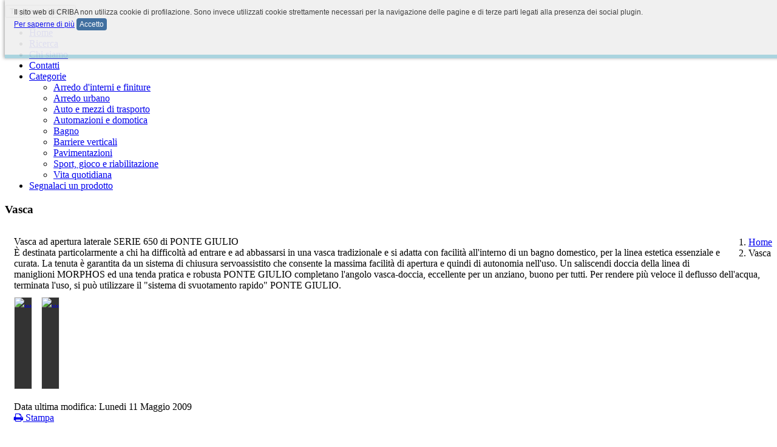

--- FILE ---
content_type: text/html; charset=ISO-8859-1
request_url: http://prodotti.cerpa.org/index.html?pg=6&id=1612&PosPrd=15
body_size: 6321
content:


<!DOCTYPE html>
<html lang="en"><head><meta http-equiv="Content-Type" content="text/html; charset=UTF-8">
    <meta charset="utf-8">
    <!--<meta http-equiv="X-UA-Compatible" content="IE=edge">-->
    <meta name="viewport" content="width=device-width, initial-scale=1.0">
    <meta name="description" content="Un nuovo modo di operare nell'ambito dell'accessibilità, dell'inclusione e del benessere ambientale. Un'idea nata tra i soci del CERPA Italia Onlus (www.cerpa.org) nel 2009 e che ha preso forma in questi ultimi anni: questo è il CERPA Network, una rete di centri di eccellenza tra loro collegati e di cui fanno parte il CRIBA Emilia-Romagna, il CRIBA Friuli Venezia Giulia, il CRID Toscana e la Cooperativa sociale Independent L.">
    <meta name="keywords" content="cerpa prodotti">
    <meta name="author" content="CERPA NETWORK">


    <title>CERPA - Vasca</title>

    <link rel="icon" href="img/favouritesicon.gif" type="image/gif" />

    <!-- Bootstrap core CSS -->
    <link href="css/bootstrap.css" rel="stylesheet">

    <!-- Custom styles for this template -->
    <link href="css/color-styles.css" rel="stylesheet">
    <link href="css/ui-elements.css" rel="stylesheet">
    <link href="css/custom.css" rel="stylesheet">

    <!-- Resources -->
    <link href="css/style.css" rel="stylesheet">
    <link href="css/animate.css" rel="stylesheet">
    <link href="fonts/font-awesome/css/font-awesome.min.css" rel="stylesheet">
    <link href='http://fonts.googleapis.com/css?family=Oswald:400,700,300' rel='stylesheet' type='text/css'>
    <link href='http://fonts.googleapis.com/css?family=Roboto:400,700,500,400italic,500italic,700italic' rel='stylesheet' type='text/css'>

    <!-- HTML5 shim and Respond.js IE8 support of HTML5 elements and media queries -->
    <!--[if lt IE 9]>
      <script src="https://oss.maxcdn.com/libs/html5shiv/3.7.0/html5shiv.js"></script>
      <script src="https://oss.maxcdn.com/libs/respond.js/1.3.0/respond.min.js"></script>
    <![endif]-->

	<script src="https://ajax.googleapis.com/ajax/libs/jquery/1.9.1/jquery.min.js"></script>
	<script src="js/bootstrap.min.js"></script>
	<script src="js/jquery.bootstrap-growl.js"></script>
	<script src="js/functions.js"></script>

    <script src="js/scrolltopcontrol.js"></script>
    <script src="js/jquery.sticky.js"></script>
    <script src="js/custom.js"></script>


	
	
	
	
	<script type="text/javascript" src="./js/highslide-full.js"></script>
	<link rel="stylesheet" type="text/css" href="./css/highslide.css">

	<script type="text/javascript">
		hs.graphicsDir = 'images/graphics/';
		hs.align = 'center';
		hs.transitions = ['expand', 'crossfade'];
		hs.outlineType = 'rounded-white';
		hs.fadeInOut = true;
		hs.numberPosition = 'caption';
		hs.dimmingOpacity = 0.75;
		hs.captionId = 'highslide-caption';
	</script>

  </head>


  <body class="body-green">

    <div class="navbar navbar-dark navbar-static-top" role="navigation">
      <div class="container">

        <!-- Navbar Header -->
        <div class="navbar-header">
          <button type="button" class="navbar-toggle" data-toggle="collapse" data-target=".navbar-collapse">
            <span class="sr-only">Toggle navigation</span>
            <span class="icon-bar"></span>
            <span class="icon-bar"></span>
            <span class="icon-bar"></span>
          </button>
          <a class="navbar-brand" href="index.html" style="padding-top:0px;">

        	  <img src="/binary_files/config/resisedimg/config.80.25_Cerpa_mail_18421.jpg" border="" height="80" width="142" title="" alt="" vspace = "" hspace = "" name = ""    >
          </a>
        </div>

        <!-- / Navbar Header -->

        <!-- Navbar Links -->
        <div class="navbar-collapse collapse">
          <ul class="nav navbar-nav navbar-right">

          
            	<li ><a href="index.html?pg=1" class="bg-hover-color">Home</a></li>

            
          
            	<li ><a href="index.html?pg=2" class="bg-hover-color">Ricerca</a></li>

            
          
            	<li ><a href="index.html?pg=3" class="bg-hover-color">Chi siamo</a></li>

            
          
            	<li ><a href="index.html?pg=4" class="bg-hover-color">Contatti</a></li>

            
          
            	  <li class="dropdown">
					  <a href="#" class="dropdown-toggle bg-hover-color" data-toggle="dropdown">Categorie<b class="caret"></b></a>
					  <ul class="dropdown-menu">

					  
						<li><a href="index.html?pg=2&mcat=1" class="bg-hover-color">Arredo d'interni e finiture</a></li>

					  
						<li><a href="index.html?pg=2&mcat=2" class="bg-hover-color">Arredo urbano</a></li>

					  
						<li><a href="index.html?pg=2&mcat=3" class="bg-hover-color">Auto e mezzi di trasporto</a></li>

					  
						<li><a href="index.html?pg=2&mcat=6" class="bg-hover-color">Automazioni e domotica</a></li>

					  
						<li><a href="index.html?pg=2&mcat=4" class="bg-hover-color">Bagno</a></li>

					  
						<li><a href="index.html?pg=2&mcat=5" class="bg-hover-color">Barriere verticali</a></li>

					  
						<li><a href="index.html?pg=2&mcat=8" class="bg-hover-color">Pavimentazioni</a></li>

					  
						<li><a href="index.html?pg=2&mcat=9" class="bg-hover-color">Sport, gioco e riabilitazione</a></li>

					  
						<li><a href="index.html?pg=2&mcat=10" class="bg-hover-color">Vita quotidiana</a></li>

					  					  </ul>
          		  </li>
            
          
            	<li ><a href="index.html?pg=45" class="bg-hover-color">Segnalaci un prodotto</a></li>

            
          
          </ul>

        </div> <!-- / Navbar Links -->
      </div> <!-- / container -->
    </div> <!-- / navbar -->

    <!-- Wrapper -->
    <div class="wrapper">

      <!-- Intro Text -->
      <div class="container intro">
        <div class="row" style="min-height:450px;">

        	
<!-- Wrapper -->
<div class="wrapper">

  <!-- Topic Header -->
  <div class="topic">
	<div class="container">
	  <div class="row">
		<div class="col-sm-6">
		  <h3 class="primary-font">
		  Vasca</h3>
		</div>
		<div class="col-sm-6">
		  <ol class="breadcrumb pull-right hidden-xs">
			<li><a href="index.html">Home</a></li>
			<li class="active">

			Vasca
			</li>
		  </ol>
		</div>
	  </div>
	</div>
  </div>

  <div class="container">
	<div class="row">

		<div class="col-sm-8">

			
				<div style="padding-left:15px; padding-bottom:15px;">

					
					
				</div>

			
			 <div style="padding-bottom:10px; padding-left:15px;">Vasca ad apertura laterale SERIE 650 di PONTE GIULIO<br>&Egrave; destinata particolarmente a chi ha difficolt&agrave; ad entrare e ad abbassarsi in una vasca tradizionale e si adatta con facilit&agrave; all'interno di un bagno domestico, per la linea estetica essenziale e curata. La tenuta &egrave; garantita da un sistema di chiusura servoassistito che consente la massima facilit&agrave; di apertura e quindi di autonomia nell'uso. Un saliscendi doccia della linea di maniglioni MORPHOS ed una tenda pratica e robusta PONTE GIULIO completano l'angolo vasca-doccia, eccellente per un anziano, buono per tutti. Per rendere pi&ugrave; veloce il deflusso dell'acqua, terminata l'uso, si pu&ograve; utilizzare il "sistema di svuotamento rapido" PONTE GIULIO.</div>

			 <link href="css/lightbox.css" rel="stylesheet">

			
			  <div style="float:left; padding-left:15px;">

			  				<div class="product-img" style="border:1px solid #e9e9e9; height: 150px; background:#333; overflow: hidden; margin-bottom:10px;">
				<a href="./binary_files/prodotti_immagini_uploader/00002062.jpg" data-lightbox="products">
					<img src="./binary_files/prodotti_immagini_uploader/resisedimg/prodotti_immagini_uploader.150.00002062.jpg" height="150" class="img-responsive" alt="...">
				</a>
				</div>
			  </div>

			
			  <div style="float:left; padding-left:15px;">

			  				<div class="product-img" style="border:1px solid #e9e9e9; height: 150px; background:#333; overflow: hidden; margin-bottom:10px;">
				<a href="./binary_files/prodotti_immagini_uploader//ponte giulio_650.JPG" data-lightbox="products">
					<img src="./binary_files/prodotti_immagini_uploader//resisedimg/150.ponte giulio_650.JPG" height="150" class="img-responsive" alt="...">
				</a>
				</div>
			  </div>

			
			<!--TAGS-->
			
						<div style="padding-top:10px; padding-left:15px; clear:both;">
			<span class="news">Data ultima modifica: </span>

				Lunedi&nbsp;11&nbsp;Maggio&nbsp;2009
			</div>
			
			<div style="padding-left:15px;">

				<a class="btn btn-color btn-xs" href="./html/stampa.html?id=1612" onclick="return hs.htmlExpand(this, { objectType: 'iframe', width: 1004, height: 650} );">
					<i class="fa fa-print"></i> Stampa
				</a>

			</div>

			<div style="clear:both; padding-top:15px; padding-left:15px;">
				<div class="addthis_toolbox addthis_default_style ">
				<a class="addthis_button_facebook"></a>
				<a class="addthis_button_twitter"></a>
				<a class="addthis_button_google"></a>
				<a class="addthis_button_linkedin"></a>
				</div>
				<script type="text/javascript" src="//s7.addthis.com/js/300/addthis_widget.js#pubid=xa-5114e1b8281ea23d"></script><br>
			</div>

			<div style="clear:both; padding-top:10px; padding-left:15px;">
				 <a href="javascript:history.back()">&laquo; indietro</a>
			</div>

		</div>

		<div class="col-sm-4" style="padding-top:10px;">

			<div class="panel panel-default">
			<div class="panel-heading">
			<h4 class="panel-title">Feedback utenti
			</h4>
			</div>
			<div class="panel-body">

				
				<div style="padding-bottom:4px;" title="Media voti: 0">
					
						<img src="./img/star0.png" width="35" height="35" alt="" border="0">

					
						<img src="./img/star0.png" width="35" height="35" alt="" border="0">

					
						<img src="./img/star0.png" width="35" height="35" alt="" border="0">

					
						<img src="./img/star0.png" width="35" height="35" alt="" border="0">

					
						<img src="./img/star0.png" width="35" height="35" alt="" border="0">

					
				</div>
								Nessun voto
								<div style="padding-bottom: 5px">
					<div styled="float:right">
					<a href="./html/valutazione.html?id=1612" onclick="return hs.htmlExpand(this, { objectType: 'iframe', width: 500 } );">
					<button type="button" class="btn btn-color btn-xs" style="width: 110px">Il tuo feedback</button>
					</a></div>
					</a>
				</div>
			</div>
			</div>

			<!-- BOX PRODUTTORE -->

							<div class="panel panel-default">
				<div class="panel-heading">
				<h4 class="panel-title">Produttore</h4>
				</div>
				<div class="panel-body">
			
			 <!-- VECCHIO BOX -->

				<div class="panel-body">
					<b style="font-family: 'Oswald', sans-serif;">PONTE GIULIO</b>

											<div style="color:#333;">
							<span style="color:#666;">Via:</span> Loc. Ponte Giulio						</div>
					
											<div style="color:#333;">
							<span style="color:#666;">Citt&agrave;:</span> Orvieto						</div>
					
											<div style="color:#333;">
							<span style="color:#666;">Nazione:</span> Italia						</div>
										<div>
						<a href="index.html?pg=7&id=52">Vedi dettagli &raquo;</a>
					</div>
				</div>

								</div></div>
				<div></div>
			

			<div class="panel panel-default">
			<div class="panel-heading">
			<h4 class="panel-title">Tag di ricerca</h4>
			</div>
			<div class="panel-body">

																																																																																			<a href="index.html?pg=2&amp;key=automazioni&amp;tag=1359&amp;dnc=1&amp;src=1&amp;sub1=1" title="Ricercata 1359 volte"><span style="font-size:98%; text-decoration: none; color:#FE9900">automazioni</span></a>
					<a href="index.html?pg=2&amp;key= cancelli&amp;tag=705&amp;dnc=1&amp;src=1&amp;sub1=1" title="Ricercata 705 volte"><span style="font-size:94%; text-decoration: none; color:#333"> cancelli</span></a>
					<a href="index.html?pg=2&amp;key=ascensore&amp;tag=16&amp;dnc=1&amp;src=1&amp;sub1=1" title="Ricercata 16 volte"><span style="font-size:66%; text-decoration: none; color:#333">ascensore</span></a>
					<a href="index.html?pg=2&amp;key= panchine&amp;tag=491&amp;dnc=1&amp;src=1&amp;sub1=1" title="Ricercata 491 volte"><span style="font-size:84%; text-decoration: none; color:#333"> panchine</span></a>
					<a href="index.html?pg=2&amp;key=sollevatore&amp;tag=15&amp;dnc=1&amp;src=1&amp;sub1=1" title="Ricercata 15 volte"><span style="font-size:64%; text-decoration: none; color:#333">sollevatore</span></a>
					<a href="index.html?pg=2&amp;key=auto&amp;tag=19&amp;dnc=1&amp;src=1&amp;sub1=1" title="Ricercata 19 volte"><span style="font-size:70%; text-decoration: none; color:#333">auto</span></a>
					<a href="index.html?pg=2&amp;key=bocchi&amp;tag=26&amp;dnc=1&amp;src=1&amp;sub1=1" title="Ricercata 26 volte"><span style="font-size:74%; text-decoration: none; color:#333">bocchi</span></a>
					<a href="index.html?pg=2&amp;key=CORRIMANO&amp;tag=20&amp;dnc=1&amp;src=1&amp;sub1=1" title="Ricercata 20 volte"><span style="font-size:72%; text-decoration: none; color:#333">CORRIMANO</span></a>
					<a href="index.html?pg=2&amp;key= cestini&amp;tag=509&amp;dnc=1&amp;src=1&amp;sub1=1" title="Ricercata 509 volte"><span style="font-size:86%; text-decoration: none; color:#333"> cestini</span></a>
					<a href="index.html?pg=2&amp;key=doccia&amp;tag=40&amp;dnc=1&amp;src=1&amp;sub1=1" title="Ricercata 40 volte"><span style="font-size:76%; text-decoration: none; color:#333">doccia</span></a>
					<a href="index.html?pg=2&amp;key= porte&amp;tag=745&amp;dnc=1&amp;src=1&amp;sub1=1" title="Ricercata 745 volte"><span style="font-size:96%; text-decoration: none; color:#333"> porte</span></a>
					<a href="index.html?pg=2&amp;key= fitness&amp;tag=472&amp;dnc=1&amp;src=1&amp;sub1=1" title="Ricercata 472 volte"><span style="font-size:78%; text-decoration: none; color:#333"> fitness</span></a>
					<a href="index.html?pg=2&amp;key= domotica&amp;tag=669&amp;dnc=1&amp;src=1&amp;sub1=1" title="Ricercata 669 volte"><span style="font-size:92%; text-decoration: none; color:#333"> domotica</span></a>
					<a href="index.html?pg=2&amp;key=wireless&amp;tag=653&amp;dnc=1&amp;src=1&amp;sub1=1" title="Ricercata 653 volte"><span style="font-size:90%; text-decoration: none; color:#333">wireless</span></a>
					<a href="index.html?pg=2&amp;key=arredo urbano&amp;tag=629&amp;dnc=1&amp;src=1&amp;sub1=1" title="Ricercata 629 volte"><span style="font-size:88%; text-decoration: none; color:#333">arredo urbano</span></a>
					<a href="index.html?pg=2&amp;key= giochi per esterno&amp;tag=478&amp;dnc=1&amp;src=1&amp;sub1=1" title="Ricercata 478 volte"><span style="font-size:82%; text-decoration: none; color:#333"> giochi per esterno</span></a>
					<a href="index.html?pg=2&amp;key=ditec&amp;tag=12&amp;dnc=1&amp;src=1&amp;sub1=1" title="Ricercata 12 volte"><span style="font-size:60%; text-decoration: none; color:#333">ditec</span></a>
					<a href="index.html?pg=2&amp;key= pareti ventilate&amp;tag=476&amp;dnc=1&amp;src=1&amp;sub1=1" title="Ricercata 476 volte"><span style="font-size:80%; text-decoration: none; color:#333"> pareti ventilate</span></a>
					<a href="index.html?pg=2&amp;key=bremi&amp;tag=14&amp;dnc=1&amp;src=1&amp;sub1=1" title="Ricercata 14 volte"><span style="font-size:62%; text-decoration: none; color:#333">bremi</span></a>
					<a href="index.html?pg=2&amp;key=2-HAND-GRIFF&amp;tag=17&amp;dnc=1&amp;src=1&amp;sub1=1" title="Ricercata 17 volte"><span style="font-size:68%; text-decoration: none; color:#333">2-HAND-GRIFF</span></a>
					

						</div>
			</div>


		</div>

    <script src="js/lightbox-2.6.min.js"></script>

	</div> <!-- / .row -->
  </div> <!-- / .container -->

</div> <!-- / .wrapper -->
        </div> <!-- / .row -->
      </div>

    </div> <!-- / .wrapper -->

    <!-- Footer -->
    <footer class="footer-dark">
      <div class="container">
        <div class="row">
          <!-- Contact Us -->
          <div class="col-sm-4">
            <h3 style="color:#A4D1DD"><span style="color:#A4D1DD">Contatti</span></h3>
            <div class="content">

              <span>Via Wybicki, 7/A</span><br><span>42122 Reggio nell'Emilia</span><br><span>Telefono: 0522-1710055<br></span><span>Email:&nbsp;<a href="mailto:cerpa@cerpa.org">cerpa@cerpa.org</a></span>
            </div>
          </div>

          <!-- Subscribe -->
			<div class="col-sm-4">
			  <h3 style="color:#A4D1DD"><span>Il progetto</span></h3>
			  <div class="content">
				<p><p style="margin: 0cm 0cm 0pt; text-align: justify;"><span>Da sempre lo scopo principale del CERPA Italia &egrave; quello di contribuire alla promozione della cultura dell&rsquo;inclusione sociale, ponendo particolare attenzione all&rsquo;accessibilit&agrave;, alla fruibilit&agrave; ed all&rsquo;usabilit&agrave; degli ambienti. </span><span>In questo spirito il CERPA ha accumulato negli anni un vasto archivio di cataloghi e materiali utili alla progettazione accessibile. Al di l&agrave; dei prodotti &ldquo;speciali&rdquo; con connotazioni esclusive rivolte alla disabilit&agrave;, la raccolta ha cercato di attingere dal mercato comune, a dimostrazione che oggetti disegnati e costruiti secondo i criteri dell&rsquo;Universal Design possono favorire un miglior utilizzo degli ambienti da parte della pi&ugrave; ampia collettivit&agrave;. </span><span>La banca dati &egrave; in costante incremento e revisione cos&igrave; come lo sono i prodotti presenti sul mercato. Scusandoci pertanto per l&rsquo;eventuale presenza di dati obsoleti ci auguriamo che questo strumento possa esservi d&rsquo;aiuto. B</span><span>uona progettazione!</span></p>
<p>&nbsp;</p></p>
			  </div>
          </div>

          <!-- Social icons -->
          <div class="col-sm-4">
            <h3 style="color:#A4D1DD"><span>Partner</span></h3>
            <div style="margin:0 auto; width:220px;">

				<a href="http://www.networkcerpa.org/" target="_blank"></a>
<p>&nbsp;<br><a href="http://cribaerprodotti.antherica.it/binary_files/config/8912logo_criba_regione-wdtr.jpg" style="padding: 5px;"><img style="width: 112px; height: 140px;" src="http://cribaerprodotti.antherica.it/binary_files/config/8912logo_criba_regione-wdtr.jpg" alt="" width="150" height="190" /></a><img style="padding: 5px;" src="http://cribaerprodotti.antherica.it/binary_files/config/1331logo_sito_criba_fvg-wdtr.jpg" alt="" width="135" height="175" /><img src="http://cribaerprodotti.antherica.it/binary_files/config/06independent-wdtr.jpg" width="154" height="78  style=" /><img style="padding: 5px;" src="http://cribaerprodotti.antherica.it/binary_files/config/10crid-wdtr.jpg" alt="" width="163" height="147" /></p>
<p><br><br><br><br><br></p>
            </div>
          </div>
        </div>
        <div class="row">
          <div class="col-sm-12">
            <hr>
          </div>
        </div>
        <!-- Copyrights -->
        <div class="row">
          <div class="col-sm-12">
            <p>&copy; Criba <a href="index.html?pg=8" style="color:#A4D1DD">Privacy Policy</a> | <a href="index.html?pg=9" style="color:#A4D1DD">Termini di servizio</a> | <a href="http://www.antherica.com/?ws=cribaprodotti" style="color:#A4D1DD" target="_blank">Credits</a></p>
          </div>
        </div>
      </div>
    </footer>

    <!-- Bootstrap core JavaScript
    ================================================== -->
    <!-- Placed at the end of the document so the pages load faster -->

<style type="text/css">
#cookiesPolicySlide{
	z-index:1000000000 !important;
    width:100%;
    height:70px;
    padding:10px;
    background-color:#efefef;

    border-bottom:6px solid #A4D1DD;

    position:fixed;
    bottom:100px;
    top:-200px;
    -moz-box-shadow:-2px 0px 5px #aaa;
    -webkit-box-shadow:-2px 0px 5px #aaa;
    box-shadow:-2px 0px 5px #aaa;
	opacity: 0.93;
    filter: alpha(opacity=93);
    padding-right: 30px;
    padding-left: 15px;
    padding-bottom: 10px;
    padding-top: 10px;
    font-size:12px;
    font-family: Verdana,Arial,Helvetica,sans-serif;
    line-height: 20px;
    color:#333333;
}

#cookiesPolicyHighlight{
    padding-right: 5px;
    padding-left: 5px;
    padding-bottom: 3px;
    padding-top: 3px;
	-webkit-border-radius: 4px;
	-moz-border-radius: 4px;
	border-radius: 4px;
	background:#336699;
	color: #ffffff;
	cursor: pointer;
}
</style>

<script type="text/javascript">

function setCookie(cname, cvalue, exdays) {
    var d = new Date();
    d.setTime(d.getTime() + (exdays*24*60*60*1000));
    var expires = "expires="+d.toUTCString();
    document.cookie = cname + "=" + cvalue + "; " + expires;
}

function getCookie(cname) {
    var name = cname + "=";
    var ca = document.cookie.split(';');
    for(var i=0; i<ca.length; i++) {
        var c = ca[i];
        while (c.charAt(0)==' ') c = c.substring(1);
        if (c.indexOf(name) == 0) return c.substring(name.length, c.length);
    }
    return "";
}

if(getCookie('cookiesAcceptPolicy') != 'accept')
{
	$(function() {
		$(document).ready(function(){
			 $('#cookiesPolicySlide').animate({'top':'0px'},1000);
		});

		$('#cookiesPolicySlide #accept').bind('click',function(){
			$('#cookiesPolicySlide').stop(true).animate({'top':'-230px'},1000);
		});
	});
}

</script>

<div id="cookiesPolicySlide">

Il sito web di CRIBA non utilizza cookie di profilazione. Sono invece utilizzati cookie strettamente necessari per la navigazione delle pagine e di terze parti legati alla presenza dei social plugin.
<br>
<a href="index.html?pg=8" style="text-decoration:underline; font-family: Verdana,Arial,Helvetica,sans-serif;">Per saperne di più</a> <a onclick="javascript:setCookie('cookiesAcceptPolicy', 'accept', 10000)" id="accept"><span id="cookiesPolicyHighlight">Accetto</span></a>

</div>
</body></html>